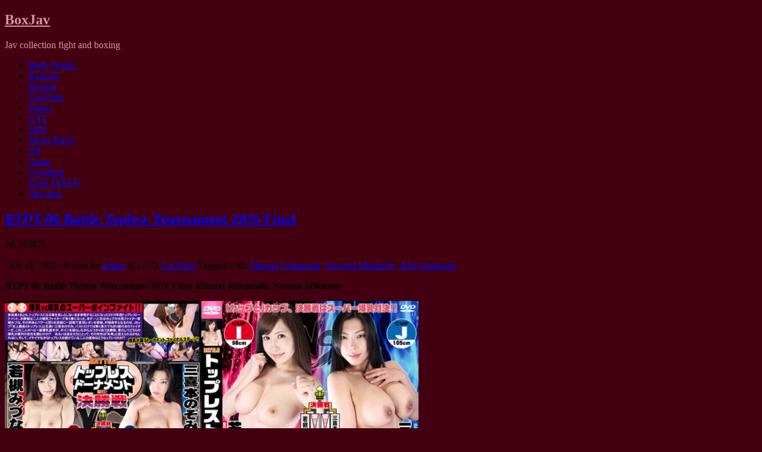

--- FILE ---
content_type: text/html; charset=UTF-8
request_url: https://boxjav.com/cat-fight/btpt-06-battle-topless-tournament-2016-final.html
body_size: 17630
content:
<!DOCTYPE html>
<!--[if IE 6]> <html id="ie6" lang="en-US"> <![endif]-->
<!--[if IE 7]> <html id="ie7" lang="en-US"> <![endif]-->
<!--[if IE 8]> <html id="ie8" lang="en-US"> <![endif]-->
<!--[if !(IE 6) | !(IE 7) | !(IE 8)]><!--> <html lang="en-US"> <!--<![endif]-->

<head>
	<script data-url=" {url}" data-width="680px" data-height="56.25%" src="https://tezfiles.com/js/links-to-preview.js"></script>
	<meta charset="UTF-8" />
	<link rel="pingback" href="https://boxjav.com/xmlrpc.php" />

	<!--[if lt IE 9]>
	<script src="https://boxjav.com/wp-content/themes/suffusion/scripts/html5.js" type="text/javascript"></script>
	<![endif]-->
<meta name='robots' content='index, follow, max-image-preview:large, max-snippet:-1, max-video-preview:-1' />

	<!-- This site is optimized with the Yoast SEO plugin v25.6 - https://yoast.com/wordpress/plugins/seo/ -->
	<title>BTPT-06 Battle Topless Tournament 2016 Final - BoxJav</title>
	<link rel="canonical" href="https://boxjav.com/cat-fight/btpt-06-battle-topless-tournament-2016-final.html" />
	<meta property="og:locale" content="en_US" />
	<meta property="og:type" content="article" />
	<meta property="og:title" content="BTPT-06 Battle Topless Tournament 2016 Final - BoxJav" />
	<meta property="og:description" content="BTPT-06 Battle Topless Tournament 2016 Final Mizuna Wakatsuki, Nozomi Mikimoto 2016-12-23 on sale Size: 852 mb Time: 01h 08min Resolution: 688&#215;396 DOWNLOAD FILE" />
	<meta property="og:url" content="https://boxjav.com/cat-fight/btpt-06-battle-topless-tournament-2016-final.html" />
	<meta property="og:site_name" content="BoxJav" />
	<meta property="article:published_time" content="2021-07-18T14:33:22+00:00" />
	<meta property="og:image" content="https://boxjav.com/wp-content/uploads/BTPT-06-Battle-Topless-Tournament-2016-Final-Mizuna-Wakatsuki-Nozomi-Mikimoto-750x500.jpg" />
	<meta name="author" content="admin" />
	<meta name="twitter:card" content="summary_large_image" />
	<meta name="twitter:label1" content="Written by" />
	<meta name="twitter:data1" content="admin" />
	<meta name="twitter:label2" content="Est. reading time" />
	<meta name="twitter:data2" content="1 minute" />
	<script type="application/ld+json" class="yoast-schema-graph">{"@context":"https://schema.org","@graph":[{"@type":"Article","@id":"https://boxjav.com/cat-fight/btpt-06-battle-topless-tournament-2016-final.html#article","isPartOf":{"@id":"https://boxjav.com/cat-fight/btpt-06-battle-topless-tournament-2016-final.html"},"author":{"name":"admin","@id":"https://boxjav.com/#/schema/person/efb306bce581edbfd68499e1afa0033a"},"headline":"BTPT-06 Battle Topless Tournament 2016 Final","datePublished":"2021-07-18T14:33:22+00:00","mainEntityOfPage":{"@id":"https://boxjav.com/cat-fight/btpt-06-battle-topless-tournament-2016-final.html"},"wordCount":27,"commentCount":0,"publisher":{"@id":"https://boxjav.com/#/schema/person/efb306bce581edbfd68499e1afa0033a"},"image":{"@id":"https://boxjav.com/cat-fight/btpt-06-battle-topless-tournament-2016-final.html#primaryimage"},"thumbnailUrl":"https://boxjav.com/wp-content/uploads/BTPT-06-Battle-Topless-Tournament-2016-Final-Mizuna-Wakatsuki-Nozomi-Mikimoto-750x500.jpg","keywords":["Mizuna Wakatsuki","Nozomi Mikimoto"],"articleSection":["Cat Fight"],"inLanguage":"en-US","potentialAction":[{"@type":"CommentAction","name":"Comment","target":["https://boxjav.com/cat-fight/btpt-06-battle-topless-tournament-2016-final.html#respond"]}]},{"@type":"WebPage","@id":"https://boxjav.com/cat-fight/btpt-06-battle-topless-tournament-2016-final.html","url":"https://boxjav.com/cat-fight/btpt-06-battle-topless-tournament-2016-final.html","name":"BTPT-06 Battle Topless Tournament 2016 Final - BoxJav","isPartOf":{"@id":"https://boxjav.com/#website"},"primaryImageOfPage":{"@id":"https://boxjav.com/cat-fight/btpt-06-battle-topless-tournament-2016-final.html#primaryimage"},"image":{"@id":"https://boxjav.com/cat-fight/btpt-06-battle-topless-tournament-2016-final.html#primaryimage"},"thumbnailUrl":"https://boxjav.com/wp-content/uploads/BTPT-06-Battle-Topless-Tournament-2016-Final-Mizuna-Wakatsuki-Nozomi-Mikimoto-750x500.jpg","datePublished":"2021-07-18T14:33:22+00:00","breadcrumb":{"@id":"https://boxjav.com/cat-fight/btpt-06-battle-topless-tournament-2016-final.html#breadcrumb"},"inLanguage":"en-US","potentialAction":[{"@type":"ReadAction","target":["https://boxjav.com/cat-fight/btpt-06-battle-topless-tournament-2016-final.html"]}]},{"@type":"ImageObject","inLanguage":"en-US","@id":"https://boxjav.com/cat-fight/btpt-06-battle-topless-tournament-2016-final.html#primaryimage","url":"https://boxjav.com/wp-content/uploads/BTPT-06-Battle-Topless-Tournament-2016-Final-Mizuna-Wakatsuki-Nozomi-Mikimoto.jpg","contentUrl":"https://boxjav.com/wp-content/uploads/BTPT-06-Battle-Topless-Tournament-2016-Final-Mizuna-Wakatsuki-Nozomi-Mikimoto.jpg","width":900,"height":600},{"@type":"BreadcrumbList","@id":"https://boxjav.com/cat-fight/btpt-06-battle-topless-tournament-2016-final.html#breadcrumb","itemListElement":[{"@type":"ListItem","position":1,"name":"Home","item":"https://boxjav.com/"},{"@type":"ListItem","position":2,"name":"BTPT-06 Battle Topless Tournament 2016 Final"}]},{"@type":"WebSite","@id":"https://boxjav.com/#website","url":"https://boxjav.com/","name":"BoxJav","description":"Jav collection fight and boxing","publisher":{"@id":"https://boxjav.com/#/schema/person/efb306bce581edbfd68499e1afa0033a"},"potentialAction":[{"@type":"SearchAction","target":{"@type":"EntryPoint","urlTemplate":"https://boxjav.com/?s={search_term_string}"},"query-input":{"@type":"PropertyValueSpecification","valueRequired":true,"valueName":"search_term_string"}}],"inLanguage":"en-US"},{"@type":["Person","Organization"],"@id":"https://boxjav.com/#/schema/person/efb306bce581edbfd68499e1afa0033a","name":"admin","image":{"@type":"ImageObject","inLanguage":"en-US","@id":"https://boxjav.com/#/schema/person/image/","url":"https://secure.gravatar.com/avatar/c2bcd8fa318dbb090057a381bf8976af?s=96&d=mm&r=g","contentUrl":"https://secure.gravatar.com/avatar/c2bcd8fa318dbb090057a381bf8976af?s=96&d=mm&r=g","caption":"admin"},"logo":{"@id":"https://boxjav.com/#/schema/person/image/"}}]}</script>
	<!-- / Yoast SEO plugin. -->


<link rel='dns-prefetch' href='//fonts.googleapis.com' />
<link rel="alternate" type="application/rss+xml" title="BoxJav &raquo; Feed" href="https://boxjav.com/feed" />
<link rel="alternate" type="application/rss+xml" title="BoxJav &raquo; Comments Feed" href="https://boxjav.com/comments/feed" />
<script type="text/javascript" id="wpp-js" src="https://boxjav.com/wp-content/plugins/wordpress-popular-posts/assets/js/wpp.min.js?ver=7.3.6" data-sampling="0" data-sampling-rate="100" data-api-url="https://boxjav.com/wp-json/wordpress-popular-posts" data-post-id="4924" data-token="78a4e6375a" data-lang="0" data-debug="0"></script>
<link rel="alternate" type="application/rss+xml" title="BoxJav &raquo; BTPT-06 Battle Topless Tournament 2016 Final Comments Feed" href="https://boxjav.com/cat-fight/btpt-06-battle-topless-tournament-2016-final.html/feed" />
<script type="text/javascript">
/* <![CDATA[ */
window._wpemojiSettings = {"baseUrl":"https:\/\/s.w.org\/images\/core\/emoji\/15.0.3\/72x72\/","ext":".png","svgUrl":"https:\/\/s.w.org\/images\/core\/emoji\/15.0.3\/svg\/","svgExt":".svg","source":{"concatemoji":"https:\/\/boxjav.com\/wp-includes\/js\/wp-emoji-release.min.js?ver=6.6.2"}};
/*! This file is auto-generated */
!function(i,n){var o,s,e;function c(e){try{var t={supportTests:e,timestamp:(new Date).valueOf()};sessionStorage.setItem(o,JSON.stringify(t))}catch(e){}}function p(e,t,n){e.clearRect(0,0,e.canvas.width,e.canvas.height),e.fillText(t,0,0);var t=new Uint32Array(e.getImageData(0,0,e.canvas.width,e.canvas.height).data),r=(e.clearRect(0,0,e.canvas.width,e.canvas.height),e.fillText(n,0,0),new Uint32Array(e.getImageData(0,0,e.canvas.width,e.canvas.height).data));return t.every(function(e,t){return e===r[t]})}function u(e,t,n){switch(t){case"flag":return n(e,"\ud83c\udff3\ufe0f\u200d\u26a7\ufe0f","\ud83c\udff3\ufe0f\u200b\u26a7\ufe0f")?!1:!n(e,"\ud83c\uddfa\ud83c\uddf3","\ud83c\uddfa\u200b\ud83c\uddf3")&&!n(e,"\ud83c\udff4\udb40\udc67\udb40\udc62\udb40\udc65\udb40\udc6e\udb40\udc67\udb40\udc7f","\ud83c\udff4\u200b\udb40\udc67\u200b\udb40\udc62\u200b\udb40\udc65\u200b\udb40\udc6e\u200b\udb40\udc67\u200b\udb40\udc7f");case"emoji":return!n(e,"\ud83d\udc26\u200d\u2b1b","\ud83d\udc26\u200b\u2b1b")}return!1}function f(e,t,n){var r="undefined"!=typeof WorkerGlobalScope&&self instanceof WorkerGlobalScope?new OffscreenCanvas(300,150):i.createElement("canvas"),a=r.getContext("2d",{willReadFrequently:!0}),o=(a.textBaseline="top",a.font="600 32px Arial",{});return e.forEach(function(e){o[e]=t(a,e,n)}),o}function t(e){var t=i.createElement("script");t.src=e,t.defer=!0,i.head.appendChild(t)}"undefined"!=typeof Promise&&(o="wpEmojiSettingsSupports",s=["flag","emoji"],n.supports={everything:!0,everythingExceptFlag:!0},e=new Promise(function(e){i.addEventListener("DOMContentLoaded",e,{once:!0})}),new Promise(function(t){var n=function(){try{var e=JSON.parse(sessionStorage.getItem(o));if("object"==typeof e&&"number"==typeof e.timestamp&&(new Date).valueOf()<e.timestamp+604800&&"object"==typeof e.supportTests)return e.supportTests}catch(e){}return null}();if(!n){if("undefined"!=typeof Worker&&"undefined"!=typeof OffscreenCanvas&&"undefined"!=typeof URL&&URL.createObjectURL&&"undefined"!=typeof Blob)try{var e="postMessage("+f.toString()+"("+[JSON.stringify(s),u.toString(),p.toString()].join(",")+"));",r=new Blob([e],{type:"text/javascript"}),a=new Worker(URL.createObjectURL(r),{name:"wpTestEmojiSupports"});return void(a.onmessage=function(e){c(n=e.data),a.terminate(),t(n)})}catch(e){}c(n=f(s,u,p))}t(n)}).then(function(e){for(var t in e)n.supports[t]=e[t],n.supports.everything=n.supports.everything&&n.supports[t],"flag"!==t&&(n.supports.everythingExceptFlag=n.supports.everythingExceptFlag&&n.supports[t]);n.supports.everythingExceptFlag=n.supports.everythingExceptFlag&&!n.supports.flag,n.DOMReady=!1,n.readyCallback=function(){n.DOMReady=!0}}).then(function(){return e}).then(function(){var e;n.supports.everything||(n.readyCallback(),(e=n.source||{}).concatemoji?t(e.concatemoji):e.wpemoji&&e.twemoji&&(t(e.twemoji),t(e.wpemoji)))}))}((window,document),window._wpemojiSettings);
/* ]]> */
</script>
<link rel='stylesheet' id='dashicons-css' href='https://boxjav.com/wp-includes/css/dashicons.min.css?ver=6.6.2' type='text/css' media='all' />
<link rel='stylesheet' id='post-views-counter-frontend-css' href='https://boxjav.com/wp-content/plugins/post-views-counter/css/frontend.css?ver=1.7.0' type='text/css' media='all' />
<style id='wp-emoji-styles-inline-css' type='text/css'>

	img.wp-smiley, img.emoji {
		display: inline !important;
		border: none !important;
		box-shadow: none !important;
		height: 1em !important;
		width: 1em !important;
		margin: 0 0.07em !important;
		vertical-align: -0.1em !important;
		background: none !important;
		padding: 0 !important;
	}
</style>
<link rel='stylesheet' id='wp-block-library-css' href='https://boxjav.com/wp-includes/css/dist/block-library/style.min.css?ver=6.6.2' type='text/css' media='all' />
<style id='classic-theme-styles-inline-css' type='text/css'>
/*! This file is auto-generated */
.wp-block-button__link{color:#fff;background-color:#32373c;border-radius:9999px;box-shadow:none;text-decoration:none;padding:calc(.667em + 2px) calc(1.333em + 2px);font-size:1.125em}.wp-block-file__button{background:#32373c;color:#fff;text-decoration:none}
</style>
<style id='global-styles-inline-css' type='text/css'>
:root{--wp--preset--aspect-ratio--square: 1;--wp--preset--aspect-ratio--4-3: 4/3;--wp--preset--aspect-ratio--3-4: 3/4;--wp--preset--aspect-ratio--3-2: 3/2;--wp--preset--aspect-ratio--2-3: 2/3;--wp--preset--aspect-ratio--16-9: 16/9;--wp--preset--aspect-ratio--9-16: 9/16;--wp--preset--color--black: #000000;--wp--preset--color--cyan-bluish-gray: #abb8c3;--wp--preset--color--white: #ffffff;--wp--preset--color--pale-pink: #f78da7;--wp--preset--color--vivid-red: #cf2e2e;--wp--preset--color--luminous-vivid-orange: #ff6900;--wp--preset--color--luminous-vivid-amber: #fcb900;--wp--preset--color--light-green-cyan: #7bdcb5;--wp--preset--color--vivid-green-cyan: #00d084;--wp--preset--color--pale-cyan-blue: #8ed1fc;--wp--preset--color--vivid-cyan-blue: #0693e3;--wp--preset--color--vivid-purple: #9b51e0;--wp--preset--gradient--vivid-cyan-blue-to-vivid-purple: linear-gradient(135deg,rgba(6,147,227,1) 0%,rgb(155,81,224) 100%);--wp--preset--gradient--light-green-cyan-to-vivid-green-cyan: linear-gradient(135deg,rgb(122,220,180) 0%,rgb(0,208,130) 100%);--wp--preset--gradient--luminous-vivid-amber-to-luminous-vivid-orange: linear-gradient(135deg,rgba(252,185,0,1) 0%,rgba(255,105,0,1) 100%);--wp--preset--gradient--luminous-vivid-orange-to-vivid-red: linear-gradient(135deg,rgba(255,105,0,1) 0%,rgb(207,46,46) 100%);--wp--preset--gradient--very-light-gray-to-cyan-bluish-gray: linear-gradient(135deg,rgb(238,238,238) 0%,rgb(169,184,195) 100%);--wp--preset--gradient--cool-to-warm-spectrum: linear-gradient(135deg,rgb(74,234,220) 0%,rgb(151,120,209) 20%,rgb(207,42,186) 40%,rgb(238,44,130) 60%,rgb(251,105,98) 80%,rgb(254,248,76) 100%);--wp--preset--gradient--blush-light-purple: linear-gradient(135deg,rgb(255,206,236) 0%,rgb(152,150,240) 100%);--wp--preset--gradient--blush-bordeaux: linear-gradient(135deg,rgb(254,205,165) 0%,rgb(254,45,45) 50%,rgb(107,0,62) 100%);--wp--preset--gradient--luminous-dusk: linear-gradient(135deg,rgb(255,203,112) 0%,rgb(199,81,192) 50%,rgb(65,88,208) 100%);--wp--preset--gradient--pale-ocean: linear-gradient(135deg,rgb(255,245,203) 0%,rgb(182,227,212) 50%,rgb(51,167,181) 100%);--wp--preset--gradient--electric-grass: linear-gradient(135deg,rgb(202,248,128) 0%,rgb(113,206,126) 100%);--wp--preset--gradient--midnight: linear-gradient(135deg,rgb(2,3,129) 0%,rgb(40,116,252) 100%);--wp--preset--font-size--small: 13px;--wp--preset--font-size--medium: 20px;--wp--preset--font-size--large: 36px;--wp--preset--font-size--x-large: 42px;--wp--preset--spacing--20: 0.44rem;--wp--preset--spacing--30: 0.67rem;--wp--preset--spacing--40: 1rem;--wp--preset--spacing--50: 1.5rem;--wp--preset--spacing--60: 2.25rem;--wp--preset--spacing--70: 3.38rem;--wp--preset--spacing--80: 5.06rem;--wp--preset--shadow--natural: 6px 6px 9px rgba(0, 0, 0, 0.2);--wp--preset--shadow--deep: 12px 12px 50px rgba(0, 0, 0, 0.4);--wp--preset--shadow--sharp: 6px 6px 0px rgba(0, 0, 0, 0.2);--wp--preset--shadow--outlined: 6px 6px 0px -3px rgba(255, 255, 255, 1), 6px 6px rgba(0, 0, 0, 1);--wp--preset--shadow--crisp: 6px 6px 0px rgba(0, 0, 0, 1);}:where(.is-layout-flex){gap: 0.5em;}:where(.is-layout-grid){gap: 0.5em;}body .is-layout-flex{display: flex;}.is-layout-flex{flex-wrap: wrap;align-items: center;}.is-layout-flex > :is(*, div){margin: 0;}body .is-layout-grid{display: grid;}.is-layout-grid > :is(*, div){margin: 0;}:where(.wp-block-columns.is-layout-flex){gap: 2em;}:where(.wp-block-columns.is-layout-grid){gap: 2em;}:where(.wp-block-post-template.is-layout-flex){gap: 1.25em;}:where(.wp-block-post-template.is-layout-grid){gap: 1.25em;}.has-black-color{color: var(--wp--preset--color--black) !important;}.has-cyan-bluish-gray-color{color: var(--wp--preset--color--cyan-bluish-gray) !important;}.has-white-color{color: var(--wp--preset--color--white) !important;}.has-pale-pink-color{color: var(--wp--preset--color--pale-pink) !important;}.has-vivid-red-color{color: var(--wp--preset--color--vivid-red) !important;}.has-luminous-vivid-orange-color{color: var(--wp--preset--color--luminous-vivid-orange) !important;}.has-luminous-vivid-amber-color{color: var(--wp--preset--color--luminous-vivid-amber) !important;}.has-light-green-cyan-color{color: var(--wp--preset--color--light-green-cyan) !important;}.has-vivid-green-cyan-color{color: var(--wp--preset--color--vivid-green-cyan) !important;}.has-pale-cyan-blue-color{color: var(--wp--preset--color--pale-cyan-blue) !important;}.has-vivid-cyan-blue-color{color: var(--wp--preset--color--vivid-cyan-blue) !important;}.has-vivid-purple-color{color: var(--wp--preset--color--vivid-purple) !important;}.has-black-background-color{background-color: var(--wp--preset--color--black) !important;}.has-cyan-bluish-gray-background-color{background-color: var(--wp--preset--color--cyan-bluish-gray) !important;}.has-white-background-color{background-color: var(--wp--preset--color--white) !important;}.has-pale-pink-background-color{background-color: var(--wp--preset--color--pale-pink) !important;}.has-vivid-red-background-color{background-color: var(--wp--preset--color--vivid-red) !important;}.has-luminous-vivid-orange-background-color{background-color: var(--wp--preset--color--luminous-vivid-orange) !important;}.has-luminous-vivid-amber-background-color{background-color: var(--wp--preset--color--luminous-vivid-amber) !important;}.has-light-green-cyan-background-color{background-color: var(--wp--preset--color--light-green-cyan) !important;}.has-vivid-green-cyan-background-color{background-color: var(--wp--preset--color--vivid-green-cyan) !important;}.has-pale-cyan-blue-background-color{background-color: var(--wp--preset--color--pale-cyan-blue) !important;}.has-vivid-cyan-blue-background-color{background-color: var(--wp--preset--color--vivid-cyan-blue) !important;}.has-vivid-purple-background-color{background-color: var(--wp--preset--color--vivid-purple) !important;}.has-black-border-color{border-color: var(--wp--preset--color--black) !important;}.has-cyan-bluish-gray-border-color{border-color: var(--wp--preset--color--cyan-bluish-gray) !important;}.has-white-border-color{border-color: var(--wp--preset--color--white) !important;}.has-pale-pink-border-color{border-color: var(--wp--preset--color--pale-pink) !important;}.has-vivid-red-border-color{border-color: var(--wp--preset--color--vivid-red) !important;}.has-luminous-vivid-orange-border-color{border-color: var(--wp--preset--color--luminous-vivid-orange) !important;}.has-luminous-vivid-amber-border-color{border-color: var(--wp--preset--color--luminous-vivid-amber) !important;}.has-light-green-cyan-border-color{border-color: var(--wp--preset--color--light-green-cyan) !important;}.has-vivid-green-cyan-border-color{border-color: var(--wp--preset--color--vivid-green-cyan) !important;}.has-pale-cyan-blue-border-color{border-color: var(--wp--preset--color--pale-cyan-blue) !important;}.has-vivid-cyan-blue-border-color{border-color: var(--wp--preset--color--vivid-cyan-blue) !important;}.has-vivid-purple-border-color{border-color: var(--wp--preset--color--vivid-purple) !important;}.has-vivid-cyan-blue-to-vivid-purple-gradient-background{background: var(--wp--preset--gradient--vivid-cyan-blue-to-vivid-purple) !important;}.has-light-green-cyan-to-vivid-green-cyan-gradient-background{background: var(--wp--preset--gradient--light-green-cyan-to-vivid-green-cyan) !important;}.has-luminous-vivid-amber-to-luminous-vivid-orange-gradient-background{background: var(--wp--preset--gradient--luminous-vivid-amber-to-luminous-vivid-orange) !important;}.has-luminous-vivid-orange-to-vivid-red-gradient-background{background: var(--wp--preset--gradient--luminous-vivid-orange-to-vivid-red) !important;}.has-very-light-gray-to-cyan-bluish-gray-gradient-background{background: var(--wp--preset--gradient--very-light-gray-to-cyan-bluish-gray) !important;}.has-cool-to-warm-spectrum-gradient-background{background: var(--wp--preset--gradient--cool-to-warm-spectrum) !important;}.has-blush-light-purple-gradient-background{background: var(--wp--preset--gradient--blush-light-purple) !important;}.has-blush-bordeaux-gradient-background{background: var(--wp--preset--gradient--blush-bordeaux) !important;}.has-luminous-dusk-gradient-background{background: var(--wp--preset--gradient--luminous-dusk) !important;}.has-pale-ocean-gradient-background{background: var(--wp--preset--gradient--pale-ocean) !important;}.has-electric-grass-gradient-background{background: var(--wp--preset--gradient--electric-grass) !important;}.has-midnight-gradient-background{background: var(--wp--preset--gradient--midnight) !important;}.has-small-font-size{font-size: var(--wp--preset--font-size--small) !important;}.has-medium-font-size{font-size: var(--wp--preset--font-size--medium) !important;}.has-large-font-size{font-size: var(--wp--preset--font-size--large) !important;}.has-x-large-font-size{font-size: var(--wp--preset--font-size--x-large) !important;}
:where(.wp-block-post-template.is-layout-flex){gap: 1.25em;}:where(.wp-block-post-template.is-layout-grid){gap: 1.25em;}
:where(.wp-block-columns.is-layout-flex){gap: 2em;}:where(.wp-block-columns.is-layout-grid){gap: 2em;}
:root :where(.wp-block-pullquote){font-size: 1.5em;line-height: 1.6;}
</style>
<link rel='stylesheet' id='fancybox-for-wp-css' href='https://boxjav.com/wp-content/plugins/fancybox-for-wordpress/assets/css/fancybox.css?ver=1.3.4' type='text/css' media='all' />
<link rel='stylesheet' id='font-awesome-css' href='https://boxjav.com/wp-content/plugins/smooth-scroll-up/css/font-awesome.min.css?ver=4.6.3' type='text/css' media='all' />
<link rel='stylesheet' id='scrollup-css-css' href='https://boxjav.com/wp-content/plugins/smooth-scroll-up/css/scrollup.css?ver=6.6.2' type='text/css' media='all' />
<link rel='stylesheet' id='crp-style-rounded-thumbs-css' href='https://boxjav.com/wp-content/plugins/contextual-related-posts/css/rounded-thumbs.min.css?ver=4.1.0' type='text/css' media='all' />
<style id='crp-style-rounded-thumbs-inline-css' type='text/css'>

			.crp_related.crp-rounded-thumbs a {
				width: 200px;
                height: 200px;
				text-decoration: none;
			}
			.crp_related.crp-rounded-thumbs img {
				max-width: 200px;
				margin: auto;
			}
			.crp_related.crp-rounded-thumbs .crp_title {
				width: 100%;
			}
			
</style>
<link rel='stylesheet' id='wordpress-popular-posts-css-css' href='https://boxjav.com/wp-content/plugins/wordpress-popular-posts/assets/css/wpp.css?ver=7.3.6' type='text/css' media='all' />
<link rel='stylesheet' id='suffusion-theme-css' href='https://boxjav.com/wp-content/themes/suffusion/style.css?ver=4.4.9' type='text/css' media='all' />
<link rel='stylesheet' id='suffusion-theme-skin-1-css' href='https://boxjav.com/wp-content/themes/suffusion/skins/photonique/skin.css?ver=4.4.9' type='text/css' media='all' />
<!--[if !IE]>--><link rel='stylesheet' id='suffusion-rounded-css' href='https://boxjav.com/wp-content/themes/suffusion/rounded-corners.css?ver=4.4.9' type='text/css' media='all' />
<!--<![endif]-->
<!--[if gt IE 8]><link rel='stylesheet' id='suffusion-rounded-css' href='https://boxjav.com/wp-content/themes/suffusion/rounded-corners.css?ver=4.4.9' type='text/css' media='all' />
<![endif]-->
<!--[if lt IE 8]><link rel='stylesheet' id='suffusion-ie-css' href='https://boxjav.com/wp-content/themes/suffusion/ie-fix.css?ver=4.4.9' type='text/css' media='all' />
<![endif]-->
<link rel='stylesheet' id='suffusion-generated-css' href='https://boxjav.com/wp-content/uploads/suffusion/custom-styles.css?ver=4.4.9' type='text/css' media='all' />
<link rel='stylesheet' id='suffusion-skin-fonts-css' href="https://fonts.googleapis.com/css?family=Quattrocento" type='text/css' media='all' />
<script type="text/javascript" src="https://boxjav.com/wp-includes/js/jquery/jquery.min.js?ver=3.7.1" id="jquery-core-js"></script>
<script type="text/javascript" src="https://boxjav.com/wp-includes/js/jquery/jquery-migrate.min.js?ver=3.4.1" id="jquery-migrate-js"></script>
<script type="text/javascript" src="https://boxjav.com/wp-content/plugins/fancybox-for-wordpress/assets/js/purify.min.js?ver=1.3.4" id="purify-js"></script>
<script type="text/javascript" src="https://boxjav.com/wp-content/plugins/fancybox-for-wordpress/assets/js/jquery.fancybox.js?ver=1.3.4" id="fancybox-for-wp-js"></script>
<script type="text/javascript" id="suffusion-js-extra">
/* <![CDATA[ */
var Suffusion_JS = {"wrapper_width_type_page_template_1l_sidebar_php":"fixed","wrapper_max_width_page_template_1l_sidebar_php":"1200","wrapper_min_width_page_template_1l_sidebar_php":"600","wrapper_orig_width_page_template_1l_sidebar_php":"75","wrapper_width_type_page_template_1r_sidebar_php":"fixed","wrapper_max_width_page_template_1r_sidebar_php":"1200","wrapper_min_width_page_template_1r_sidebar_php":"600","wrapper_orig_width_page_template_1r_sidebar_php":"75","wrapper_width_type_page_template_1l1r_sidebar_php":"fixed","wrapper_max_width_page_template_1l1r_sidebar_php":"1200","wrapper_min_width_page_template_1l1r_sidebar_php":"600","wrapper_orig_width_page_template_1l1r_sidebar_php":"75","wrapper_width_type_page_template_2l_sidebars_php":"fixed","wrapper_max_width_page_template_2l_sidebars_php":"1200","wrapper_min_width_page_template_2l_sidebars_php":"600","wrapper_orig_width_page_template_2l_sidebars_php":"75","wrapper_width_type_page_template_2r_sidebars_php":"fixed","wrapper_max_width_page_template_2r_sidebars_php":"1200","wrapper_min_width_page_template_2r_sidebars_php":"600","wrapper_orig_width_page_template_2r_sidebars_php":"75","wrapper_width_type":"fixed","wrapper_max_width":"1200","wrapper_min_width":"600","wrapper_orig_width":"75","wrapper_width_type_page_template_no_sidebars_php":"fixed","wrapper_max_width_page_template_no_sidebars_php":"1200","wrapper_min_width_page_template_no_sidebars_php":"600","wrapper_orig_width_page_template_no_sidebars_php":"75","suf_featured_interval":"4000","suf_featured_transition_speed":"1000","suf_featured_fx":"fade","suf_featured_pause":"Pause","suf_featured_resume":"Resume","suf_featured_sync":"0","suf_featured_pager_style":"numbers","suf_nav_delay":"500","suf_nav_effect":"fade","suf_navt_delay":"500","suf_navt_effect":"fade","suf_jq_masonry_enabled":"disabled","suf_fix_aspect_ratio":"preserve","suf_show_drop_caps":""};
/* ]]> */
</script>
<script type="text/javascript" src="https://boxjav.com/wp-content/themes/suffusion/scripts/suffusion.js?ver=4.4.9" id="suffusion-js"></script>
<link rel="https://api.w.org/" href="https://boxjav.com/wp-json/" /><link rel="alternate" title="JSON" type="application/json" href="https://boxjav.com/wp-json/wp/v2/posts/4924" /><link rel="EditURI" type="application/rsd+xml" title="RSD" href="https://boxjav.com/xmlrpc.php?rsd" />
<link rel='shortlink' href='https://boxjav.com/?p=4924' />
<link rel="alternate" title="oEmbed (JSON)" type="application/json+oembed" href="https://boxjav.com/wp-json/oembed/1.0/embed?url=https%3A%2F%2Fboxjav.com%2Fcat-fight%2Fbtpt-06-battle-topless-tournament-2016-final.html" />
<link rel="alternate" title="oEmbed (XML)" type="text/xml+oembed" href="https://boxjav.com/wp-json/oembed/1.0/embed?url=https%3A%2F%2Fboxjav.com%2Fcat-fight%2Fbtpt-06-battle-topless-tournament-2016-final.html&#038;format=xml" />

<!-- Fancybox for WordPress v3.3.7 -->
<style type="text/css">
	.fancybox-slide--image .fancybox-content{background-color: #FFFFFF}div.fancybox-caption{display:none !important;}
	
	img.fancybox-image{border-width:10px;border-color:#FFFFFF;border-style:solid;}
	div.fancybox-bg{background-color:rgba(102,102,102,0.3);opacity:1 !important;}div.fancybox-content{border-color:#FFFFFF}
	div#fancybox-title{background-color:#FFFFFF}
	div.fancybox-content{background-color:#FFFFFF;border:1px solid #BBBBBB}
	div#fancybox-title-inside{color:#333333}
	
	
	
	div.fancybox-caption p.caption-title{display:inline-block}
	div.fancybox-caption p.caption-title{font-size:14px}
	div.fancybox-caption p.caption-title{color:#333333}
	div.fancybox-caption {color:#333333}div.fancybox-caption p.caption-title {background:#fff; width:auto;padding:10px 30px;}div.fancybox-content p.caption-title{color:#333333;margin: 0;padding: 5px 0;}body.fancybox-active .fancybox-container .fancybox-stage .fancybox-content .fancybox-close-small{display:block;}
</style><script type="text/javascript">
	jQuery(function () {

		var mobileOnly = false;
		
		if (mobileOnly) {
			return;
		}

		jQuery.fn.getTitle = function () { // Copy the title of every IMG tag and add it to its parent A so that fancybox can show titles
			var arr = jQuery("a[data-fancybox]");jQuery.each(arr, function() {var title = jQuery(this).children("img").attr("title") || '';var figCaptionHtml = jQuery(this).next("figcaption").html() || '';var processedCaption = figCaptionHtml;if (figCaptionHtml.length && typeof DOMPurify === 'function') {processedCaption = DOMPurify.sanitize(figCaptionHtml, {USE_PROFILES: {html: true}});} else if (figCaptionHtml.length) {processedCaption = jQuery("<div>").text(figCaptionHtml).html();}var newTitle = title;if (processedCaption.length) {newTitle = title.length ? title + " " + processedCaption : processedCaption;}if (newTitle.length) {jQuery(this).attr("title", newTitle);}});		}

		// Supported file extensions

				var thumbnails = jQuery("a:has(img)").not(".nolightbox").not('.envira-gallery-link').not('.ngg-simplelightbox').filter(function () {
			return /\.(jpe?g|png|gif|mp4|webp|bmp|pdf)(\?[^/]*)*$/i.test(jQuery(this).attr('href'))
		});
		

		// Add data-type iframe for links that are not images or videos.
		var iframeLinks = jQuery('.fancyboxforwp').filter(function () {
			return !/\.(jpe?g|png|gif|mp4|webp|bmp|pdf)(\?[^/]*)*$/i.test(jQuery(this).attr('href'))
		}).filter(function () {
			return !/vimeo|youtube/i.test(jQuery(this).attr('href'))
		});
		iframeLinks.attr({"data-type": "iframe"}).getTitle();

				// Gallery All
		thumbnails.addClass("fancyboxforwp").attr("data-fancybox", "gallery").getTitle();
		iframeLinks.attr({"data-fancybox": "gallery"}).getTitle();

		// Gallery type NONE
		
		// Call fancybox and apply it on any link with a rel atribute that starts with "fancybox", with the options set on the admin panel
		jQuery("a.fancyboxforwp").fancyboxforwp({
			loop: false,
			smallBtn: true,
			zoomOpacity: "auto",
			animationEffect: "fade",
			animationDuration: 500,
			transitionEffect: "fade",
			transitionDuration: "300",
			overlayShow: true,
			overlayOpacity: "0.3",
			titleShow: true,
			titlePosition: "inside",
			keyboard: true,
			showCloseButton: true,
			arrows: true,
			clickContent:false,
			clickSlide: "close",
			mobile: {
				clickContent: function (current, event) {
					return current.type === "image" ? "toggleControls" : false;
				},
				clickSlide: function (current, event) {
					return current.type === "image" ? "close" : "close";
				},
			},
			wheel: false,
			toolbar: true,
			preventCaptionOverlap: true,
			onInit: function() { },			onDeactivate
	: function() { },		beforeClose: function() { },			afterShow: function(instance) { jQuery( ".fancybox-image" ).on("click", function( ){ ( instance.isScaledDown() ) ? instance.scaleToActual() : instance.scaleToFit() }) },				afterClose: function() { },					caption : function( instance, item ) {var title = "";if("undefined" != typeof jQuery(this).context ){var title = jQuery(this).context.title;} else { var title = ("undefined" != typeof jQuery(this).attr("title")) ? jQuery(this).attr("title") : false;}var caption = jQuery(this).data('caption') || '';if ( item.type === 'image' && title.length ) {caption = (caption.length ? caption + '<br />' : '') + '<p class="caption-title">'+jQuery("<div>").text(title).html()+'</p>' ;}if (typeof DOMPurify === "function" && caption.length) { return DOMPurify.sanitize(caption, {USE_PROFILES: {html: true}}); } else { return jQuery("<div>").text(caption).html(); }},
		afterLoad : function( instance, current ) {var captionContent = current.opts.caption || '';var sanitizedCaptionString = '';if (typeof DOMPurify === 'function' && captionContent.length) {sanitizedCaptionString = DOMPurify.sanitize(captionContent, {USE_PROFILES: {html: true}});} else if (captionContent.length) { sanitizedCaptionString = jQuery("<div>").text(captionContent).html();}if (sanitizedCaptionString.length) { current.$content.append(jQuery('<div class=\"fancybox-custom-caption inside-caption\" style=\" position: absolute;left:0;right:0;color:#000;margin:0 auto;bottom:0;text-align:center;background-color:#FFFFFF \"></div>').html(sanitizedCaptionString)); }},
			})
		;

			})
</script>
<!-- END Fancybox for WordPress -->
            <style id="wpp-loading-animation-styles">@-webkit-keyframes bgslide{from{background-position-x:0}to{background-position-x:-200%}}@keyframes bgslide{from{background-position-x:0}to{background-position-x:-200%}}.wpp-widget-block-placeholder,.wpp-shortcode-placeholder{margin:0 auto;width:60px;height:3px;background:#dd3737;background:linear-gradient(90deg,#dd3737 0%,#571313 10%,#dd3737 100%);background-size:200% auto;border-radius:3px;-webkit-animation:bgslide 1s infinite linear;animation:bgslide 1s infinite linear}</style>
            <style data-context="foundation-flickity-css">/*! Flickity v2.0.2
http://flickity.metafizzy.co
---------------------------------------------- */.flickity-enabled{position:relative}.flickity-enabled:focus{outline:0}.flickity-viewport{overflow:hidden;position:relative;height:100%}.flickity-slider{position:absolute;width:100%;height:100%}.flickity-enabled.is-draggable{-webkit-tap-highlight-color:transparent;tap-highlight-color:transparent;-webkit-user-select:none;-moz-user-select:none;-ms-user-select:none;user-select:none}.flickity-enabled.is-draggable .flickity-viewport{cursor:move;cursor:-webkit-grab;cursor:grab}.flickity-enabled.is-draggable .flickity-viewport.is-pointer-down{cursor:-webkit-grabbing;cursor:grabbing}.flickity-prev-next-button{position:absolute;top:50%;width:44px;height:44px;border:none;border-radius:50%;background:#fff;background:hsla(0,0%,100%,.75);cursor:pointer;-webkit-transform:translateY(-50%);transform:translateY(-50%)}.flickity-prev-next-button:hover{background:#fff}.flickity-prev-next-button:focus{outline:0;box-shadow:0 0 0 5px #09f}.flickity-prev-next-button:active{opacity:.6}.flickity-prev-next-button.previous{left:10px}.flickity-prev-next-button.next{right:10px}.flickity-rtl .flickity-prev-next-button.previous{left:auto;right:10px}.flickity-rtl .flickity-prev-next-button.next{right:auto;left:10px}.flickity-prev-next-button:disabled{opacity:.3;cursor:auto}.flickity-prev-next-button svg{position:absolute;left:20%;top:20%;width:60%;height:60%}.flickity-prev-next-button .arrow{fill:#333}.flickity-page-dots{position:absolute;width:100%;bottom:-25px;padding:0;margin:0;list-style:none;text-align:center;line-height:1}.flickity-rtl .flickity-page-dots{direction:rtl}.flickity-page-dots .dot{display:inline-block;width:10px;height:10px;margin:0 8px;background:#333;border-radius:50%;opacity:.25;cursor:pointer}.flickity-page-dots .dot.is-selected{opacity:1}</style><style data-context="foundation-slideout-css">.slideout-menu{position:fixed;left:0;top:0;bottom:0;right:auto;z-index:0;width:256px;overflow-y:auto;-webkit-overflow-scrolling:touch;display:none}.slideout-menu.pushit-right{left:auto;right:0}.slideout-panel{position:relative;z-index:1;will-change:transform}.slideout-open,.slideout-open .slideout-panel,.slideout-open body{overflow:hidden}.slideout-open .slideout-menu{display:block}.pushit{display:none}</style><!-- Start Additional Feeds -->
<!-- End Additional Feeds -->
<style type="text/css">
		.custom-header .blogtitle a,
	.custom-header .description {
		color: #db92a6;
	}
	</style>
<style type="text/css" id="custom-background-css">
body.custom-background { background-color: #420011; }
</style>
	<!-- location header -->
<style>.ios7.web-app-mode.has-fixed header{ background-color: rgba(3,122,221,.88);}</style><script src="https://boxjav.com/wp-content/themes/suffusion/scripts/photos.js" type="text/javascript"></script>
</head>

<body class="post-template-default single single-post postid-4924 single-format-standard custom-background photonique suffusion-custom preset-1000px device-desktop">
    				<div id="wrapper" class="fix">
					<div id="header-container" class="custom-header fix">
					<header id="header" class="fix">
			<h2 class="blogtitle center"><a href="https://boxjav.com">BoxJav</a></h2>
		<div class="description right">Jav collection fight and boxing</div>
    </header><!-- /header -->
 	<nav id="nav" class="continuous fix">
		<div class='col-control center'>
<ul class='sf-menu'>
<li id="menu-item-3488" class="menu-item menu-item-type-taxonomy menu-item-object-category menu-item-3488 dd-tab"><a href="https://boxjav.com/category/belly-punch">Belly Punch</a></li>
<li id="menu-item-6677" class="menu-item menu-item-type-taxonomy menu-item-object-category menu-item-6677 dd-tab"><a href="https://boxjav.com/category/bonnoji">Bonnoji</a></li>
<li id="menu-item-26" class="menu-item menu-item-type-taxonomy menu-item-object-category menu-item-26 dd-tab"><a href="https://boxjav.com/category/boxing">Boxing</a></li>
<li id="menu-item-25" class="menu-item menu-item-type-taxonomy menu-item-object-category current-post-ancestor current-menu-parent current-post-parent menu-item-25 dd-tab"><a href="https://boxjav.com/category/cat-fight">Cat Fight</a></li>
<li id="menu-item-6128" class="menu-item menu-item-type-taxonomy menu-item-object-category menu-item-6128 dd-tab"><a href="https://boxjav.com/category/fetish">Fetish</a></li>
<li id="menu-item-863" class="menu-item menu-item-type-taxonomy menu-item-object-category menu-item-863 dd-tab"><a href="https://boxjav.com/category/gts">GTS</a></li>
<li id="menu-item-151" class="menu-item menu-item-type-taxonomy menu-item-object-category menu-item-151 dd-tab"><a href="https://boxjav.com/category/mix">MIX</a></li>
<li id="menu-item-1175" class="menu-item menu-item-type-taxonomy menu-item-object-category menu-item-1175 dd-tab"><a href="https://boxjav.com/category/silver-birch">Silver Birch</a></li>
<li id="menu-item-1666" class="menu-item menu-item-type-taxonomy menu-item-object-category menu-item-1666 dd-tab"><a href="https://boxjav.com/category/oil">Oil</a></li>
<li id="menu-item-7097" class="menu-item menu-item-type-taxonomy menu-item-object-category menu-item-7097 dd-tab"><a href="https://boxjav.com/category/sumo">Sumo</a></li>
<li id="menu-item-6530" class="menu-item menu-item-type-taxonomy menu-item-object-category menu-item-6530 dd-tab"><a href="https://boxjav.com/category/wrestling">Wrestling</a></li>
<li id="menu-item-4130" class="menu-item menu-item-type-taxonomy menu-item-object-category menu-item-4130 dd-tab"><a href="https://boxjav.com/category/zone-japan">Zone JAPAN</a></li>
<li id="menu-item-889" class="menu-item menu-item-type-post_type menu-item-object-page current-post-parent menu-item-889 dd-tab"><a href="https://boxjav.com/site-map">Site map</a></li>

</ul>
		</div><!-- /col-control -->
	</nav><!-- /nav -->
			</div><!-- //#header-container -->
			<div id="container" class="fix">
				    <div id="main-col">
		  	<div id="content">
	<article class="post-4924 post type-post status-publish format-standard hentry category-cat-fight tag-mizuna-wakatsuki tag-nozomi-mikimoto category-2-id full-content meta-position-line-top fix" id="post-4924">
<header class='post-header title-container fix'>
	<div class="title">
		<h1 class="posttitle"><a href='https://boxjav.com/cat-fight/btpt-06-battle-topless-tournament-2016-final.html' class='entry-title' rel='bookmark' title='BTPT-06 Battle Topless Tournament 2016 Final' >BTPT-06 Battle Topless Tournament 2016 Final</a></h1>
	</div><!-- /.title -->
		<div class="date"><span class="month">Jul</span> <span
			class="day">18</span><span class="year">2021</span></div>
	</header><!-- /.title-container -->
	<span class='post-format-icon'>&nbsp;</span><span class='updated' title='2021-07-18T17:33:22+03:00'></span><div class='postdata line'>
	<span class='line-date'><span class='icon'>&nbsp;</span>July 18, 2021</span>
<span class="author"><span class="icon">&nbsp;</span>Posted by <span class="vcard"><a href="https://boxjav.com/author/admin" class="url fn" rel="author">admin</a></span> at 17:33</span><span class="category"><span class="icon">&nbsp;</span><a href="https://boxjav.com/category/cat-fight" rel="category tag">Cat Fight</a></span><span class="tags tax"><span class="icon">&nbsp;</span>Tagged with: <a href="https://boxjav.com/tag/mizuna-wakatsuki" rel="tag">Mizuna Wakatsuki</a>, <a href="https://boxjav.com/tag/nozomi-mikimoto" rel="tag">Nozomi Mikimoto</a></span>			<span class="comments"><span class="icon">&nbsp;</span><a href="#respond">Add comments</a></span>
</div>
			<div class="entry-container fix">
			<div class="entry fix">
<p><em><strong>BTPT-06 Battle Topless Tournament 2016 Final Mizuna Wakatsuki, Nozomi Mikimoto</strong></em></p>
<p><a href="https://boxjav.com/wp-content/uploads/BTPT-06-Battle-Topless-Tournament-2016-Final-Mizuna-Wakatsuki-Nozomi-Mikimoto.jpg"><img fetchpriority="high" decoding="async" class="alignnone size-large wp-image-4925" src="https://boxjav.com/wp-content/uploads/BTPT-06-Battle-Topless-Tournament-2016-Final-Mizuna-Wakatsuki-Nozomi-Mikimoto-750x500.jpg" alt="" width="695" height="463" srcset="https://boxjav.com/wp-content/uploads/BTPT-06-Battle-Topless-Tournament-2016-Final-Mizuna-Wakatsuki-Nozomi-Mikimoto-750x500.jpg 750w, https://boxjav.com/wp-content/uploads/BTPT-06-Battle-Topless-Tournament-2016-Final-Mizuna-Wakatsuki-Nozomi-Mikimoto-300x200.jpg 300w, https://boxjav.com/wp-content/uploads/BTPT-06-Battle-Topless-Tournament-2016-Final-Mizuna-Wakatsuki-Nozomi-Mikimoto-768x512.jpg 768w, https://boxjav.com/wp-content/uploads/BTPT-06-Battle-Topless-Tournament-2016-Final-Mizuna-Wakatsuki-Nozomi-Mikimoto.jpg 900w" sizes="(max-width: 695px) 100vw, 695px" /></a></p>
<p><a href="https://boxjav.com/wp-content/uploads/BTPT06.mp4.jpg"><img decoding="async" class="alignnone size-thumbnail wp-image-4926" src="https://boxjav.com/wp-content/uploads/BTPT06.mp4-150x150.jpg" alt="" width="150" height="150" srcset="https://boxjav.com/wp-content/uploads/BTPT06.mp4-150x150.jpg 150w, https://boxjav.com/wp-content/uploads/BTPT06.mp4-144x144.jpg 144w, https://boxjav.com/wp-content/uploads/BTPT06.mp4-96x96.jpg 96w, https://boxjav.com/wp-content/uploads/BTPT06.mp4-24x24.jpg 24w, https://boxjav.com/wp-content/uploads/BTPT06.mp4-36x36.jpg 36w, https://boxjav.com/wp-content/uploads/BTPT06.mp4-48x48.jpg 48w, https://boxjav.com/wp-content/uploads/BTPT06.mp4-64x64.jpg 64w, https://boxjav.com/wp-content/uploads/BTPT06.mp4-200x200.jpg 200w" sizes="(max-width: 150px) 100vw, 150px" /></a></p>
<p>2016-12-23 on sale</p>
<p>Size: 852 mb<br />
Time: 01h 08min<br />
Resolution: 688&#215;396</p>
<p><a href="https://tezfiles.com/file/f3ebb63abeced/BTPT06.mp4?site=boxjav.com" target="_blank" rel="noopener">DOWNLOAD FILE</a></p>
<div class="crp_related     crp-rounded-thumbs"><h3>Related Posts:</h3><ul><li><a href="https://boxjav.com/wrestling/bpsd-12-pro-style-battle-no12.html"     class="crp_link post-12271"><figure><img decoding="async"  style="max-width:200px;max-height:200px;"  src="https://boxjav.com/wp-content/uploads/BPSD-12-Pro-style-Battle-No‚12-Emily-Yaguchi-Mizuna-Ohsawa-矢口　エミリ-大沢　ミズナ-750x500.jpg" class="crp_first crp_thumb crp_thumbnail" alt="BPSD-12 Pro-style Battle No‚12" title="BPSD-12 Pro-style Battle No‚12" /></figure><span class="crp_title">BPSD-12 Pro-style Battle No‚12</span></a></li><li><a href="https://boxjav.com/mix/vkid-04-fg12-the-day-limited-mix-fight-rei-mizuna-miharu-kai.html"     class="crp_link post-18466"><figure><img decoding="async"  style="max-width:200px;max-height:200px;"  src="https://boxjav.com/wp-content/uploads/VKID-04-364x500.jpg" class="crp_first crp_thumb crp_thumbnail" alt="VKID-04 FG12 the day limited MIX Fight Rei Mizuna &amp; Miharu Kai" title="VKID-04 FG12 the day limited MIX Fight Rei Mizuna &amp; Miharu Kai" /></figure><span class="crp_title">VKID-04 FG12 the day limited MIX Fight Rei Mizuna &&hellip;</span></a></li><li><a href="https://boxjav.com/mix/vkid-27-2016-9-24-held-akiba-com-fan-meeting-2016-autumn-event-memorial-dvd-extreme-domination-mix-ito-mao-sanki-this-nozomi.html"     class="crp_link post-18809"><figure><img decoding="async" width="200" height="200" src="https://boxjav.com/wp-content/uploads/VKID-27-200x200.jpg" class="crp_firstcorrect crp_thumb crp_thumbnail" alt="VKID-27" style="" title="VKID-27 2016.9.24 held Akiba com Fan Meeting 2016 autumn event Memorial DVD &quot;Extreme Domination MIX Ito Mao / Sanki this Nozomi&quot;" srcset="https://boxjav.com/wp-content/uploads/VKID-27-200x200.jpg 200w, https://boxjav.com/wp-content/uploads/VKID-27-150x150.jpg 150w, https://boxjav.com/wp-content/uploads/VKID-27-144x144.jpg 144w, https://boxjav.com/wp-content/uploads/VKID-27-96x96.jpg 96w, https://boxjav.com/wp-content/uploads/VKID-27-24x24.jpg 24w, https://boxjav.com/wp-content/uploads/VKID-27-36x36.jpg 36w, https://boxjav.com/wp-content/uploads/VKID-27-48x48.jpg 48w, https://boxjav.com/wp-content/uploads/VKID-27-64x64.jpg 64w" sizes="(max-width: 200px) 100vw, 200px" srcset="https://boxjav.com/wp-content/uploads/VKID-27-200x200.jpg 200w, https://boxjav.com/wp-content/uploads/VKID-27-150x150.jpg 150w, https://boxjav.com/wp-content/uploads/VKID-27-144x144.jpg 144w, https://boxjav.com/wp-content/uploads/VKID-27-96x96.jpg 96w, https://boxjav.com/wp-content/uploads/VKID-27-24x24.jpg 24w, https://boxjav.com/wp-content/uploads/VKID-27-36x36.jpg 36w, https://boxjav.com/wp-content/uploads/VKID-27-48x48.jpg 48w, https://boxjav.com/wp-content/uploads/VKID-27-64x64.jpg 64w" /></figure><span class="crp_title">VKID-27 2016.9.24 held Akiba com Fan Meeting 2016&hellip;</span></a></li><li><a href="https://boxjav.com/mix/bjds-07-womens-professional-wrestler-domination-victory-07.html"     class="crp_link post-19990"><figure><img decoding="async"  style="max-width:200px;max-height:200px;"  src="https://boxjav.com/wp-content/uploads/BJDS-07-750x500.jpg" class="crp_first crp_thumb crp_thumbnail" alt="BJDS-07 Women&#039;s Professional Wrestler Domination Victory 07" title="BJDS-07 Women&#039;s Professional Wrestler Domination Victory 07" /></figure><span class="crp_title">BJDS-07 Women's Professional Wrestler Domination Victory 07</span></a></li><li><a href="https://boxjav.com/cat-fight/pbll-03-beautiful-losers-les-style-nozomi-arimura-limited-edition.html"     class="crp_link post-12618"><figure><img decoding="async"  style="max-width:200px;max-height:200px;"  src="https://boxjav.com/wp-content/uploads/PBLL-03-BEAUTIFUL-LOSERS-LES-STYLE-Nozomi-Arimura-Limited-Edition-Nozomi-Arimura-Aisha-Yuduki-有村のぞみ-悠月アイシャ-727x500.jpg" class="crp_first crp_thumb crp_thumbnail" alt="PBLL-03 BEAUTIFUL LOSERS -LES STYLE- Nozomi Arimura Limited Edition" title="PBLL-03 BEAUTIFUL LOSERS -LES STYLE- Nozomi Arimura Limited Edition" /></figure><span class="crp_title">PBLL-03 BEAUTIFUL LOSERS -LES STYLE- Nozomi Arimura&hellip;</span></a></li><li><a href="https://boxjav.com/cat-fight/snq-08-sss-the-rookies-tournament-second-final.html"     class="crp_link post-12542"><figure><img decoding="async"  style="max-width:200px;max-height:200px;"  src="https://boxjav.com/wp-content/uploads/SNQ-08-SSS-The-Rookies-Tournament-Second-Final-Yuuki-Shina-Kokoru-Sakura-椎名ゆうき、さくらここる-750x500.jpg" class="crp_first crp_thumb crp_thumbnail" alt="SNQ-08 SSS The Rookies Tournament Second, Final" title="SNQ-08 SSS The Rookies Tournament Second, Final" /></figure><span class="crp_title">SNQ-08 SSS The Rookies Tournament Second, Final</span></a></li></ul><div class="crp_clear"></div></div><div class="post-views content-post post-4924 entry-meta load-static">
				<span class="post-views-icon dashicons dashicons-chart-bar"></span> <span class="post-views-label">Post Views:</span> <span class="post-views-count">796</span>
			</div>			</div><!--/entry -->
		</div><!-- .entry-container -->
<footer class="post-footer postdata fix">
</footer><!-- .post-footer -->
<section id="comments">
	<div id="respond" class="comment-respond">
		<h3 id="reply-title" class="comment-reply-title"><span class="icon">&nbsp;</span>Leave a Reply <small><a rel="nofollow" id="cancel-comment-reply-link" href="/cat-fight/btpt-06-battle-topless-tournament-2016-final.html#respond" style="display:none;">Cancel reply</a></small></h3><form action="https://boxjav.com/wp-comments-post.php" method="post" id="commentform" class="comment-form"><span></span>
					<p>
						<label for='comment'></label>
						<textarea name='comment' id='comment' cols='60' rows='10' tabindex='4' class='textarea inside'
							onblur='if (this.value == ""){this.value = "Your Comment";}'
							onfocus='if (this.value == "Your Comment"){this.value = "";}'>Your Comment</textarea>
					</p><p class="form-allowed-tags">You may use these <abbr title="HyperText Markup Language">HTML</abbr> tags and attributes: <code>&lt;a href=&quot;&quot; title=&quot;&quot;&gt; &lt;abbr title=&quot;&quot;&gt; &lt;acronym title=&quot;&quot;&gt; &lt;b&gt; &lt;blockquote cite=&quot;&quot;&gt; &lt;cite&gt; &lt;code&gt; &lt;del datetime=&quot;&quot;&gt; &lt;em&gt; &lt;i&gt; &lt;q cite=&quot;&quot;&gt; &lt;s&gt; &lt;strike&gt; &lt;strong&gt; </code></p>
					<p>
						<label for='author'></label>
						<input type='text' name='author' id='author' class='textarea inside'
							onblur='if (this.value == "") {this.value = "Name (required)";}'
							onfocus='if (this.value == "Name (required)") { this.value = ""; }'
							value='Name (required)' size='28' tabindex='1' />
					</p>

					<p>
						<label for='email'></label>
						<input type='text' name='email' id='email' class='textarea inside'
							onblur='if (this.value == "") {this.value = "E-mail (required)";}'
							onfocus='if (this.value == "E-mail (required)") { this.value = ""; }'
							value='E-mail (required)' size='28' tabindex='1' />
					</p>

					<p>
						<label for='url'></label>
						<input type='text' name='url' id='url' class='textarea inside'
							onblur='if (this.value == "") {this.value = "URI";}'
							onfocus='if (this.value == "URI") { this.value = ""; }'
							value='URI' size='28' tabindex='1' />
					</p>
<p class="form-submit"><input name="submit" type="submit" id="submit" class="submit" value="Submit Comment" /> <input type='hidden' name='comment_post_ID' value='4924' id='comment_post_ID' />
<input type='hidden' name='comment_parent' id='comment_parent' value='0' />
</p><p style="display: none;"><input type="hidden" id="akismet_comment_nonce" name="akismet_comment_nonce" value="bbb5122ef1" /></p><p style="display: none !important;" class="akismet-fields-container" data-prefix="ak_"><label>&#916;<textarea name="ak_hp_textarea" cols="45" rows="8" maxlength="100"></textarea></label><input type="hidden" id="ak_js_1" name="ak_js" value="183"/><script>document.getElementById( "ak_js_1" ).setAttribute( "value", ( new Date() ).getTime() );</script></p></form>	</div><!-- #respond -->
	</section>   <!-- #comments -->	</article><!--/post -->
<nav class='post-nav fix'>
<table>
<tr>
	<td class='previous'><a href="https://boxjav.com/cat-fight/btpt-05-battle-topless-tournament-2016-first-round-second-match.html" rel="prev"><span class="icon">&nbsp;</span> BTPT-05 Battle Topless Tournament 2016</a></td>
	<td class='next'><a href="https://boxjav.com/cat-fight/btt-01-pro-style-the-best-i.html" rel="next"><span class="icon">&nbsp;</span> BTT-01 PRO-STYLE THE BEST I</a></td>
</tr>
</table>
</nav>
      </div><!-- content -->
    </div><!-- main col -->
<div id='sidebar-shell-1' class='sidebar-shell sidebar-shell-left'>
<div class="dbx-group left boxed warea" id="sidebar">
<!--widget start --><aside id="search-2" class="dbx-box suf-widget search"><div class="dbx-content">
<form method="get" class="searchform " action="https://boxjav.com/">
	<input type="text" name="s" class="searchfield"
			value="Search"
			onfocus="if (this.value == 'Search') {this.value = '';}"
			onblur="if (this.value == '') {this.value = 'Search';}"
			/>
	<input type="submit" class="searchsubmit" value="" name="searchsubmit" />
</form>
</div></aside><!--widget end --><!--widget start --><aside id="categories-2" class="dbx-box suf-widget widget_categories"><div class="dbx-content"><h3 class="dbx-handle plain">Categories</h3>
			<ul>
					<li class="cat-item cat-item-594"><a href="https://boxjav.com/category/belly-punch">Belly Punch</a> (70)
</li>
	<li class="cat-item cat-item-305"><a href="https://boxjav.com/category/bonnoji">Bonnoji</a> (67)
</li>
	<li class="cat-item cat-item-5"><a href="https://boxjav.com/category/boxing">Boxing</a> (584)
</li>
	<li class="cat-item cat-item-2"><a href="https://boxjav.com/category/cat-fight">Cat Fight</a> (1,076)
</li>
	<li class="cat-item cat-item-10"><a href="https://boxjav.com/category/fetish">Fetish</a> (43)
</li>
	<li class="cat-item cat-item-151"><a href="https://boxjav.com/category/gts">GTS</a> (8)
</li>
	<li class="cat-item cat-item-35"><a href="https://boxjav.com/category/mix">MIX</a> (1,335)
</li>
	<li class="cat-item cat-item-300"><a href="https://boxjav.com/category/oil">Oil</a> (90)
</li>
	<li class="cat-item cat-item-4374"><a href="https://boxjav.com/category/rocket">Rocket</a> (9)
</li>
	<li class="cat-item cat-item-233"><a href="https://boxjav.com/category/silver-birch">Silver Birch</a> (226)
</li>
	<li class="cat-item cat-item-1038"><a href="https://boxjav.com/category/sumo">Sumo</a> (62)
</li>
	<li class="cat-item cat-item-1"><a href="https://boxjav.com/category/uncategorized">Uncategorized</a> (17)
</li>
	<li class="cat-item cat-item-907"><a href="https://boxjav.com/category/wrestling">Wrestling</a> (1,237)
</li>
	<li class="cat-item cat-item-678"><a href="https://boxjav.com/category/zone-japan">Zone JAPAN</a> (25)
</li>
			</ul>

			</div></aside><!--widget end --><!--widget start --><aside id="text-5" class="dbx-box suf-widget widget_text"><div class="dbx-content">			<div class="textwidget"><form style="border:1px solid #ccc;padding:3px;text-align:center;" action="https://feedburner.google.com/fb/a/mailverify" method="post" target="popupwindow" onsubmit="window.open('https://feedburner.google.com/fb/a/mailverify?uri=boxjav/ySaP', 'popupwindow', 'scrollbars=yes,width=550,height=520');return true">
<p><font color = "#F5FFFA"><DIV style="text-align: center">Subscribe and recive notifications about new posts on your Email:</p>
<p><input type="text" style="width:218px" name="email"/></p>
<p><input type="hidden" value="boxjav/ySaP" name="uri"/><input type="hidden" name="loc" value="en_US"/><input type="submit" value="Subscribe" /></p>
</div>
		</div></aside><!--widget end -->
<!--widget start --><aside id="wpp-2" class="dbx-box suf-widget popular-posts"><div class="dbx-content">

</div></aside><!--widget end -->
<!--widget start --><aside id="tag_cloud-2" class="dbx-box suf-widget widget_tag_cloud"><div class="dbx-content"><h3 class="dbx-handle plain">Tags</h3><div class="tagcloud"><a href="https://boxjav.com/tag/aina-nagase" class="tag-cloud-link tag-link-17 tag-link-position-1" style="font-size: 14.282051282051pt;" aria-label="Aina Nagase (66 items)">Aina Nagase<span class="tag-link-count"> (66)</span></a>
<a href="https://boxjav.com/tag/aine-kagura" class="tag-cloud-link tag-link-62 tag-link-position-2" style="font-size: 9.4358974358974pt;" aria-label="Aine Kagura (35 items)">Aine Kagura<span class="tag-link-count"> (35)</span></a>
<a href="https://boxjav.com/tag/akari-minase" class="tag-cloud-link tag-link-2066 tag-link-position-3" style="font-size: 10.871794871795pt;" aria-label="Akari Minase (43 items)">Akari Minase<span class="tag-link-count"> (43)</span></a>
<a href="https://boxjav.com/tag/akari-niimura" class="tag-cloud-link tag-link-45 tag-link-position-4" style="font-size: 18.589743589744pt;" aria-label="Akari Niimura (116 items)">Akari Niimura<span class="tag-link-count"> (116)</span></a>
<a href="https://boxjav.com/tag/ako-momona" class="tag-cloud-link tag-link-139 tag-link-position-5" style="font-size: 11.410256410256pt;" aria-label="Ako Momona (46 items)">Ako Momona<span class="tag-link-count"> (46)</span></a>
<a href="https://boxjav.com/tag/arisa-kawasaki" class="tag-cloud-link tag-link-21 tag-link-position-6" style="font-size: 12.846153846154pt;" aria-label="Arisa Kawasaki (55 items)">Arisa Kawasaki<span class="tag-link-count"> (55)</span></a>
<a href="https://boxjav.com/tag/arisu-mizushima" class="tag-cloud-link tag-link-6 tag-link-position-7" style="font-size: 8.1794871794872pt;" aria-label="Arisu Mizushima (30 items)">Arisu Mizushima<span class="tag-link-count"> (30)</span></a>
<a href="https://boxjav.com/tag/arisu-otsu" class="tag-cloud-link tag-link-278 tag-link-position-8" style="font-size: 10.692307692308pt;" aria-label="Arisu Otsu (42 items)">Arisu Otsu<span class="tag-link-count"> (42)</span></a>
<a href="https://boxjav.com/tag/arisu-toyonaka" class="tag-cloud-link tag-link-50 tag-link-position-9" style="font-size: 12.307692307692pt;" aria-label="Arisu Toyonaka (51 items)">Arisu Toyonaka<span class="tag-link-count"> (51)</span></a>
<a href="https://boxjav.com/tag/hikaru-minazuki" class="tag-cloud-link tag-link-105 tag-link-position-10" style="font-size: 16.435897435897pt;" aria-label="Hikaru Minazuki (89 items)">Hikaru Minazuki<span class="tag-link-count"> (89)</span></a>
<a href="https://boxjav.com/tag/hinami-meguro" class="tag-cloud-link tag-link-1436 tag-link-position-11" style="font-size: 18.948717948718pt;" aria-label="Hinami Meguro (122 items)">Hinami Meguro<span class="tag-link-count"> (122)</span></a>
<a href="https://boxjav.com/tag/hitomi-aragaki" class="tag-cloud-link tag-link-582 tag-link-position-12" style="font-size: 9.0769230769231pt;" aria-label="Hitomi Aragaki (34 items)">Hitomi Aragaki<span class="tag-link-count"> (34)</span></a>
<a href="https://boxjav.com/tag/ichigo-suzuya" class="tag-cloud-link tag-link-73 tag-link-position-13" style="font-size: 11.230769230769pt;" aria-label="Ichigo Suzuya (45 items)">Ichigo Suzuya<span class="tag-link-count"> (45)</span></a>
<a href="https://boxjav.com/tag/kurumi-suzuka" class="tag-cloud-link tag-link-387 tag-link-position-14" style="font-size: 13.025641025641pt;" aria-label="Kurumi Suzuka (57 items)">Kurumi Suzuka<span class="tag-link-count"> (57)</span></a>
<a href="https://boxjav.com/tag/mafuyu-yukina" class="tag-cloud-link tag-link-1459 tag-link-position-15" style="font-size: 10.871794871795pt;" aria-label="Mafuyu Yukina (43 items)">Mafuyu Yukina<span class="tag-link-count"> (43)</span></a>
<a href="https://boxjav.com/tag/mei-mizuki" class="tag-cloud-link tag-link-3232 tag-link-position-16" style="font-size: 9.0769230769231pt;" aria-label="Mei Mizuki (34 items)">Mei Mizuki<span class="tag-link-count"> (34)</span></a>
<a href="https://boxjav.com/tag/misato-nonomiya" class="tag-cloud-link tag-link-55 tag-link-position-17" style="font-size: 8pt;" aria-label="Misato Nonomiya (29 items)">Misato Nonomiya<span class="tag-link-count"> (29)</span></a>
<a href="https://boxjav.com/tag/mitsuki-nagisa" class="tag-cloud-link tag-link-794 tag-link-position-18" style="font-size: 13.923076923077pt;" aria-label="Mitsuki Nagisa (63 items)">Mitsuki Nagisa<span class="tag-link-count"> (63)</span></a>
<a href="https://boxjav.com/tag/moa-wakatsuki" class="tag-cloud-link tag-link-3680 tag-link-position-19" style="font-size: 9.4358974358974pt;" aria-label="Moa Wakatsuki (35 items)">Moa Wakatsuki<span class="tag-link-count"> (35)</span></a>
<a href="https://boxjav.com/tag/nana-maeno" class="tag-cloud-link tag-link-722 tag-link-position-20" style="font-size: 22pt;" aria-label="Nana Maeno (179 items)">Nana Maeno<span class="tag-link-count"> (179)</span></a>
<a href="https://boxjav.com/tag/natsuki-yokoyama" class="tag-cloud-link tag-link-65 tag-link-position-21" style="font-size: 13.025641025641pt;" aria-label="Natsuki Yokoyama (56 items)">Natsuki Yokoyama<span class="tag-link-count"> (56)</span></a>
<a href="https://boxjav.com/tag/noa-nanami" class="tag-cloud-link tag-link-1218 tag-link-position-22" style="font-size: 13.025641025641pt;" aria-label="Noa Nanami (56 items)">Noa Nanami<span class="tag-link-count"> (56)</span></a>
<a href="https://boxjav.com/tag/nonoka-akari" class="tag-cloud-link tag-link-2440 tag-link-position-23" style="font-size: 15pt;" aria-label="Nonoka Akari (73 items)">Nonoka Akari<span class="tag-link-count"> (73)</span></a>
<a href="https://boxjav.com/tag/nozomi-arimura" class="tag-cloud-link tag-link-480 tag-link-position-24" style="font-size: 16.435897435897pt;" aria-label="Nozomi Arimura (89 items)">Nozomi Arimura<span class="tag-link-count"> (89)</span></a>
<a href="https://boxjav.com/tag/riku-ichikawa" class="tag-cloud-link tag-link-3213 tag-link-position-25" style="font-size: 8.8974358974359pt;" aria-label="Riku Ichikawa (33 items)">Riku Ichikawa<span class="tag-link-count"> (33)</span></a>
<a href="https://boxjav.com/tag/rin-miyazaki" class="tag-cloud-link tag-link-2378 tag-link-position-26" style="font-size: 11.051282051282pt;" aria-label="Rin Miyazaki (44 items)">Rin Miyazaki<span class="tag-link-count"> (44)</span></a>
<a href="https://boxjav.com/tag/runa-amemiya" class="tag-cloud-link tag-link-365 tag-link-position-27" style="font-size: 9.4358974358974pt;" aria-label="Runa Amemiya (35 items)">Runa Amemiya<span class="tag-link-count"> (35)</span></a>
<a href="https://boxjav.com/tag/sarara-uruki" class="tag-cloud-link tag-link-2800 tag-link-position-28" style="font-size: 14.282051282051pt;" aria-label="Sarara Uruki (66 items)">Sarara Uruki<span class="tag-link-count"> (66)</span></a>
<a href="https://boxjav.com/tag/satsuki-toyooka" class="tag-cloud-link tag-link-2307 tag-link-position-29" style="font-size: 9.7948717948718pt;" aria-label="Satsuki Toyooka (37 items)">Satsuki Toyooka<span class="tag-link-count"> (37)</span></a>
<a href="https://boxjav.com/tag/sesera-harukawa" class="tag-cloud-link tag-link-148 tag-link-position-30" style="font-size: 8pt;" aria-label="Sesera Harukawa (29 items)">Sesera Harukawa<span class="tag-link-count"> (29)</span></a>
<a href="https://boxjav.com/tag/tsukasa-nagano" class="tag-cloud-link tag-link-69 tag-link-position-31" style="font-size: 14.461538461538pt;" aria-label="Tsukasa Nagano (68 items)">Tsukasa Nagano<span class="tag-link-count"> (68)</span></a>
<a href="https://boxjav.com/tag/yue" class="tag-cloud-link tag-link-34 tag-link-position-32" style="font-size: 18.589743589744pt;" aria-label="YUE (116 items)">YUE<span class="tag-link-count"> (116)</span></a>
<a href="https://boxjav.com/tag/%e5%89%8d%e4%b9%83%e8%8f%9c%e3%80%85" class="tag-cloud-link tag-link-1724 tag-link-position-33" style="font-size: 16.25641025641pt;" aria-label="前乃菜々 (87 items)">前乃菜々<span class="tag-link-count"> (87)</span></a>
<a href="https://boxjav.com/tag/%e5%ae%87%e6%b5%81%e6%9c%a8%e3%81%95%e3%82%89%e3%82%89" class="tag-cloud-link tag-link-2796 tag-link-position-34" style="font-size: 12.666666666667pt;" aria-label="宇流木さらら (54 items)">宇流木さらら<span class="tag-link-count"> (54)</span></a>
<a href="https://boxjav.com/tag/%e6%96%b0%e6%9d%91%e3%81%82%e3%81%8b%e3%82%8a" class="tag-cloud-link tag-link-1693 tag-link-position-35" style="font-size: 13.923076923077pt;" aria-label="新村あかり (64 items)">新村あかり<span class="tag-link-count"> (64)</span></a>
<a href="https://boxjav.com/tag/%e6%9c%89%e5%8a%a0%e9%87%8c%e3%81%ae%e3%81%ae%e3%81%8b" class="tag-cloud-link tag-link-2441 tag-link-position-36" style="font-size: 13.025641025641pt;" aria-label="有加里ののか (57 items)">有加里ののか<span class="tag-link-count"> (57)</span></a>
<a href="https://boxjav.com/tag/%e6%9c%89%e6%9d%91%e3%81%ae%e3%81%9e%e3%81%bf" class="tag-cloud-link tag-link-1660 tag-link-position-37" style="font-size: 11.230769230769pt;" aria-label="有村のぞみ (45 items)">有村のぞみ<span class="tag-link-count"> (45)</span></a>
<a href="https://boxjav.com/tag/%e6%b6%bc%e8%8a%b1%e3%81%8f%e3%82%8b%e3%81%bf" class="tag-cloud-link tag-link-1715 tag-link-position-38" style="font-size: 9.7948717948718pt;" aria-label="涼花くるみ (37 items)">涼花くるみ<span class="tag-link-count"> (37)</span></a>
<a href="https://boxjav.com/tag/%e6%b7%b1%e6%9c%88%e3%82%81%e3%81%84" class="tag-cloud-link tag-link-3233 tag-link-position-39" style="font-size: 8.7179487179487pt;" aria-label="深月めい (32 items)">深月めい<span class="tag-link-count"> (32)</span></a>
<a href="https://boxjav.com/tag/%e7%9a%86%e6%9c%88%e3%81%b2%e3%81%8b%e3%82%8b" class="tag-cloud-link tag-link-1728 tag-link-position-40" style="font-size: 12.128205128205pt;" aria-label="皆月ひかる (50 items)">皆月ひかる<span class="tag-link-count"> (50)</span></a>
<a href="https://boxjav.com/tag/%e7%9a%86%e7%80%ac%e3%81%82%e3%81%8b%e3%82%8a" class="tag-cloud-link tag-link-2067 tag-link-position-41" style="font-size: 8.5384615384615pt;" aria-label="皆瀬あかり (31 items)">皆瀬あかり<span class="tag-link-count"> (31)</span></a>
<a href="https://boxjav.com/tag/%e7%9b%ae%e9%bb%92%e3%81%b2%e3%81%aa%e5%ae%9f" class="tag-cloud-link tag-link-1633 tag-link-position-42" style="font-size: 14.820512820513pt;" aria-label="目黒ひな実 (71 items)">目黒ひな実<span class="tag-link-count"> (71)</span></a>
<a href="https://boxjav.com/tag/%e8%8b%a5%e6%9c%88%e3%82%82%e3%81%82" class="tag-cloud-link tag-link-3714 tag-link-position-43" style="font-size: 8.7179487179487pt;" aria-label="若月もあ (32 items)">若月もあ<span class="tag-link-count"> (32)</span></a>
<a href="https://boxjav.com/tag/%e8%b1%8a%e5%b2%a1%e3%81%95%e3%81%a4%e3%81%8d" class="tag-cloud-link tag-link-2308 tag-link-position-44" style="font-size: 9.0769230769231pt;" aria-label="豊岡さつき (34 items)">豊岡さつき<span class="tag-link-count"> (34)</span></a>
<a href="https://boxjav.com/tag/%e9%9b%aa%e5%a5%88%e7%9c%9f%e5%86%ac" class="tag-cloud-link tag-link-1769 tag-link-position-45" style="font-size: 8.5384615384615pt;" aria-label="雪奈真冬 (31 items)">雪奈真冬<span class="tag-link-count"> (31)</span></a></div>
</div></aside><!--widget end --><!--widget start --><aside id="custom_html-2" class="widget_text dbx-box suf-widget widget_custom_html"><div class="widget_text dbx-content"><div class="textwidget custom-html-widget"><!--LiveInternet counter--><script type="text/javascript">
new Image().src = "//counter.yadro.ru/hit?r"+
escape(document.referrer)+((typeof(screen)=="undefined")?"":
";s"+screen.width+"*"+screen.height+"*"+(screen.colorDepth?
screen.colorDepth:screen.pixelDepth))+";u"+escape(document.URL)+
";h"+escape(document.title.substring(0,150))+
";"+Math.random();</script><!--/LiveInternet--></div></div></aside><!--widget end --></div><!--/sidebar -->
</div>
	</div><!-- /container -->

</div><!--/wrapper -->
<footer>
	<div id='page-footer'>
		<div class='col-control'>
		<div id="cred">
		<table>
			<tr>
				<td class="cred-left">© 2020 boxjav</td>
				<td class="cred-center"></td>
				<td class="cred-right"></td>
			</tr>
		</table>
	</div>
		</div>
	</div>
	</footer>
<!-- 101 queries, 9MB in 1.116 seconds. -->
<!-- location footer -->
<script> var $nocnflct = jQuery.noConflict();
			$nocnflct(function () {
			    $nocnflct.scrollUp({
				scrollName: 'scrollUp', // Element ID
				scrollClass: 'scrollUp scrollup-link scrollup-right', // Element Class
				scrollDistance: 300, // Distance from top/bottom before showing element (px)
				scrollFrom: 'top', // top or bottom
				scrollSpeed: 300, // Speed back to top (ms )
				easingType: 'linear', // Scroll to top easing (see http://easings.net/)
				animation: 'none', // Fade, slide, none
				animationInSpeed: 200, // Animation in speed (ms )
				animationOutSpeed: 200, // Animation out speed (ms )
				scrollText: '<id class="fa fa-arrow-circle-up fa-4x"></id>', // Text for element, can contain HTML
				scrollTitle: false, // Set a custom link title if required. Defaults to scrollText
				scrollImg: false, // Set true to use image
				activeOverlay: false, // Set CSS color to display scrollUp active point
				zIndex: 2147483647 // Z-Index for the overlay
			    });
			});</script><!-- begin visitor maps  -->
<script type="text/javascript">
//<![CDATA[
function wo_map_console(url) {
  window.open(url,"wo_map_console","height=650,width=800,toolbar=no,statusbar=no,scrollbars=yes").focus();
}
//]]>
</script>
<!-- end visitor maps -->
<!-- Powered by WPtouch: 4.3.62 --><script type="text/javascript" src="https://boxjav.com/wp-includes/js/comment-reply.min.js?ver=6.6.2" id="comment-reply-js" async="async" data-wp-strategy="async"></script>
<script type="text/javascript" src="https://boxjav.com/wp-content/plugins/smooth-scroll-up/js/jquery.scrollUp.min.js?ver=6.6.2" id="scrollup-js-js"></script>
<script defer type="text/javascript" src="https://boxjav.com/wp-content/plugins/akismet/_inc/akismet-frontend.js?ver=1763063018" id="akismet-frontend-js"></script>

<script>
if (!('ontouchstart' in window)) {
	jQuery('body')
		.on('mouseenter', '.k2s-preview', function() {
			if (!jQuery('.screenlist, iframe', this).length) {
				var preview = this;
				var urlParts = jQuery(this).next()[0].dataset.url.slice(8).split('/');
				var thumbs = '';
				for (var i = 0; i < 15; i++) {
					thumbs += '<div style=\'background-image: url("https://static-cache.' + urlParts[0] + '/thumbnail/' + urlParts[2] + '/w320h240/' + (i % 10) + '.jpeg");' + (i < 5 ? '' : ' display: none;') + '\'></div>'
				}
				jQuery('.poster', this).after('<div class="screenlist"><div class="thumbs">' + thumbs + '</div></div>');
				setTimeout(function() {
					jQuery('.thumbs div', preview).show()
				}, 400)
			}
		})
}

</script>
<style>
	.k2s-preview a.play-btn
{
	width: 68px;
	height: 48px;
	margin: -24px 0 0 -34px;
	border: none;
	background: rgba(33, 33, 33, 0.8);
	-webkit-clip-path: url(#k2s-play-button-bg);
	clip-path: url(#k2s-play-button-bg);
	opacity: 1;
	pointer-events: none;
	transition: 0.1s ease-in;
}
.k2s-preview a.play-btn i
{
	margin: 14px 0 0 26px;
}
.k2s-preview .poster:hover ~ .play-btn
{
	background: #f00;
}
.k2s-preview a.download-btn
{
	top: 0;
	right: 0;
	border: solid transparent;
	border-width: 10px 20px 0 9px;
}
#k2s-preview-svg
{
	width: 0;
	height: 0;
}

/* Keep2Share Screenlist */
@keyframes k2s-preview-screenlist-show
{
	from {
		opacity: 0;
	}
	to {
		opacity: 1;
	}
}
@keyframes k2s-preview-screenlist-move
{
	to {
		left: -1680px;
	}
}
.k2s-preview .screenlist
{
	position: absolute;
	left: 0;
	right: 0;
	bottom: 0;
	padding-top: 8px;
	background: rgba(23,23,23,0.9);
	opacity: 0;
	pointer-events: none;
	transition: 0.1s ease-in;
	animation: k2s-preview-screenlist-show 0.1s ease-in;
}
.k2s-preview:hover .screenlist
{
	opacity: 1;
}
.k2s-preview .thumbs
{
	position: relative;
	left: 0;
  height: 120px;
	white-space: nowrap;
	opacity: 0;
	transition: opacity 0.4s ease-in;
	animation: k2s-preview-screenlist-show 0.4s ease-in, k2s-preview-screenlist-move 20s linear infinite paused;
}
.k2s-preview:hover .thumbs
{
	opacity: 1;
	animation-play-state: running;
}
.k2s-preview .thumbs div
{
	width: 160px;
	height: 120px;
	margin-right: 8px;
	background: #000 0 0 / cover;
	display: inline-block;
}
</style>
<script defer src="https://static.cloudflareinsights.com/beacon.min.js/vcd15cbe7772f49c399c6a5babf22c1241717689176015" integrity="sha512-ZpsOmlRQV6y907TI0dKBHq9Md29nnaEIPlkf84rnaERnq6zvWvPUqr2ft8M1aS28oN72PdrCzSjY4U6VaAw1EQ==" data-cf-beacon='{"version":"2024.11.0","token":"d9c3248babc14ab9aa1f6aa4c1079912","r":1,"server_timing":{"name":{"cfCacheStatus":true,"cfEdge":true,"cfExtPri":true,"cfL4":true,"cfOrigin":true,"cfSpeedBrain":true},"location_startswith":null}}' crossorigin="anonymous"></script>
</body>
</html>
